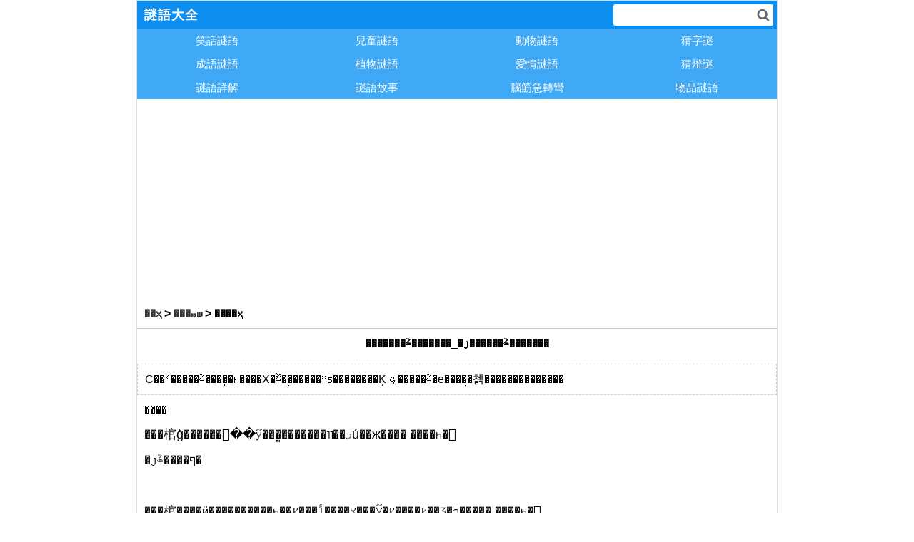

--- FILE ---
content_type: text/html; charset=utf-8
request_url: https://mjib2016secrecy.com.tw/miyujingxuan/236511.html
body_size: 3514
content:
<!DOCTYPE html>
<html lang="zh-TW">
<head>
<meta charset="utf-8">
<meta http-equiv="Cache-Control" content="no-transform" />
<meta http-equiv="Cache-Control" content="no-siteapp" />
<meta http-equiv="Content-Language" content="zh-TW" />
<meta http-equiv="X-UA-Compatible" content="IE=edge,chrome=1" />
<meta name="viewport" content="width=device-width, minimum-scale=1, initial-scale=1, user-scalable=no">
<meta name="format-detection" content="telephone=no,email=no,adress=no" />
<title>�������ػ�������_�յ������ػ�������_������_謎語大全</title>
<meta name="description" content="��ҳ > ���ﾫѡ > ����ҳ �������ػ�������_�յ������ػ�������С��ʿ�����ػ���ָ��һ����Χ�ڴ�ֱ������ˮƽ��������Ķද�����ػ�е���ֳ��쳵�������������� 	  �������棺ģ������󣬱��ӳ��ֳ��������ر��װú��ж���� ����һ��յף����ػ����棺����ӥ����������һֻ��צ����أ�" />
<link rel="canonical" href="https://mjib2016secrecy.com.tw/miyujingxuan/236511.html" />
<link rel="shortcut icon" type="image/x-icon" href="/style/favicon.ico" />
<script src="/8/aauto.js"></script>
<script type="application/ld+json">
{
  "@context" : "https://schema.org",
  "@type" : "WebSite",
  "name" : "謎語大全",
  "url" : "https://mjib2016secrecy.com.tw/"
}
</script> 
<link type="text/css" rel="stylesheet" href="/style/all.css" />
<!--[if lt IE 9]>
<script src="/style/html5shiv.min.js"></script>
<script src="/style/respond.min.js"></script>
<![endif]-->
</head>
<body>
<header>
<div id="header">
<div id="logo"><a href="/"><h3>謎語大全</h3></a></div>
<div id="search">
<form action="/" target="_top">
<input type="text" name="q" placeholder=" " />
<input type="submit" id="search-button" value="" />
</form>
</div>
</div>
<nav class="navnav">
<a href="/gxmy/">笑話謎語</a>
<a href="/etmy/">兒童謎語</a>
<a href="/dwmy/">動物謎語</a>
<a href="/zmmy/">猜字謎</a>
<a href="/cymy/">成語謎語</a>
<a href="/zwmy/">植物謎語</a>
<a href="/aqmy/">愛情謎語</a>
<a href="/dmmy/">猜燈謎</a>
<a href="/day/">謎語詳解</a>
<a href="/mygs/">謎語故事</a>
<a href="/njmy/">腦筋急轉彎</a>
<a href="/wpmy/">物品謎語</a>
</nav>
</header>
<div style="clear:both;"></div><article>
<div style="margin-top:40px;"></div>
<script src="/8/aresponsive.js"></script>
<article class="new"><dl>    	<dt><a href="/">��ҳ</a> > <a href="/miyujingxuan/">���ﾫѡ</a> > ����ҳ</dt> <h1>�������ػ�������_�յ������ػ�������</h1><dd class="xts">С��ʿ�����ػ���ָ��һ����Χ�ڴ�ֱ������ˮƽ��������Ķද�����ػ�е���ֳ��쳵��������������</dd>   <dd>  	  ����<article><p>���棺ģ������󣬱��ӳ��ֳ��������ر��װú��ж���� ����һ�<br />�յף����ػ�<br /><br />���棺����ӥ����������һֻ��צ����أ���ץ���Ӳ�ץ����ֻץ��Ʒ�ͻ����� ����һ�<br />�յף����ػ�<br /><br />���棺���������ۣ�ר�������ᣬ�ܶ�Ҳ�ܳ����ܸ�Ҳ�ܵ͡� ����һ�<br />�յף����ػ�<br /><br />���棺�������첲���ܰ�����Ų��ר���ص������˷�ȥ������ ����һ�<br />�յף����ػ�<br /><br />���棺������һֻ�֣�������������������С���СϺ��ר������������� ����һ�<br />�յף����ػ�<br /><br />���棺���ۿɳ��ֿɶ̣��ߵ���������ת�����ǧ�ﲻ�Ѿ������ȫ��;���� ����һ�<br />�յף����ػ�<br /><br />���棺��˵ϡ�治ϡ�� ���������ų��첲��ץ�������Ͼ٣�ǧ����ﲻ���� ����һ���ߣ�<br />�յף����ػ�<br /><br />���棺�ֽ�����Ӳ��ͷ���ܸ��ܵͻ���Ť���������һֻ�֣�ǧ����������ߡ� ����һ�<br />�յף����ػ�<br /></p></article><br>			  </dd>    </dl>   <div style="clear:both;"></div>   	</article><section class="nylist">	<dl>   <dd><ul><li>��һƪ��û���� </li><li>��һƪ��<a href="/miyujingxuan/40117.html">2020������Ԫ���������ȫ����</a> </li>				</ul></dd></dl>  	</section><div class="weilai"></div><section class="new">	<dl>    	<dt>�������</dt>   <dd>   <ul>    <div><li><a href="/miyujingxuan/18494.html" title="����ʳ�������">����ʳ�������</a></li><li><a href="/miyujingxuan/38040.html" title="���ھƾ��Ƶ�����">���ھƾ��Ƶ�����</a></li><li><a href="/miyujingxuan/32561.html" title="�򵥵�Ԫ������_��ͯ���մ�ȫ"><strong>�򵥵�Ԫ������_��ͯ���մ�ȫ</strong></a></li><li><a href="/miyujingxuan/32661.html" title="��������������_�յ�������������">��������������_�յ�������������</a></li><li><a href="/miyujingxuan/34495.html" title="����ӭ����������_�յ���ӭ����������">����ӭ����������_�յ���ӭ����������</a></li>    </div></ul>	   </dd>    </dl>	</section><div class="ad2"><!-- cmiyu_m_auto --><ins class="adsbygoogle"style="display:block"data-ad-client="ca-pub-0888534032254623"data-ad-slot="8731658654"data-ad-format="auto"data-full-width-responsive="true"></ins></div><script src="/8/aresponsive.js"></script>
</article>
<section class="newai">
<ul>
<li><a href="/a/%e8%ac%8e%e5%ae%ae-%e9%9b%bb%e8%a6%96%e7%af%80%e7%9b%ae.html">謎宮 電視節目</a></li>
<li><a href="/a/%e7%bf%b9%e7%bf%b9%e6%9d%bf-%e7%87%88%e8%ac%8e.html">翹翹板 燈謎</a></li>
<li><a href="/a/%e8%a5%bf%e8%92%99%e5%85%a7%e5%a1%94%e7%be%85%e9%a6%ac%e8%ac%8e%e6%a1%88.html">西蒙內塔羅馬謎案</a></li>
<li><a href="/a/%e8%8b%b1%e6%96%87%e7%ac%91%e8%a9%b1abc.html">英文笑話abc</a></li>
<li><a href="/a/%e6%80%aa%e8%9b%8b%e4%b9%8b%e8%ac%8e.html">怪蛋之謎</a></li>
<li><a href="/a/%e5%a5%bd%e7%ac%91%e3%84%89%e7%ac%91%e8%a9%b1.html">好笑ㄉ笑話</a></li>
<li><a href="/a/%e6%90%9e%e7%ac%91%e8%a9%b1%e5%8a%87%e8%a1%a8%e6%bc%94.html">搞笑話劇表演</a></li>
<li><a href="/a/%e7%8c%9c%e5%ad%97%e8%ac%8e%e6%b8%b8%e6%88%b2%e9%a1%8c%e7%9b%ae.html">猜字謎游戲題目</a></li>
<li><a href="/a/%e4%bd%a0%e8%b6%85%e9%81%8e%e7%99%be%e4%ba%ba%e6%96%ac%e4%ba%86%e5%9c%b0%e4%b8%8b%e5%ae%a4%e7%ac%91%e8%a9%b1.html">你超過百人斬了地下室笑話</a></li>
<li><a href="/a/%e7%8c%9c%e8%ac%8e%e5%90%b3%e5%89%9b%e4%bc%90%e6%a1%82.html">猜謎吳剛伐桂</a></li>
<li><a href="/a/%e8%ac%8e%e8%aa%9e%e9%96%80%e7%9a%84%e5%be%8c%e9%9d%a2.html">謎語門的後面</a></li>
<li><a href="/a/6%e5%ad%97%e6%88%90%e8%aa%9e%e7%9c%8b%e5%9c%96%e7%8c%9c%e8%ac%8e.html">6字成語看圖猜謎</a></li>
<li><a href="/a/%e7%8c%9c%e8%ac%8e%e8%aa%9e%e5%8f%8a%e7%ad%94%e6%a1%88.html">猜謎語及答案</a></li>
<li><a href="/a/%e6%88%bf%e5%ad%90%e5%85%a9%e9%a0%ad%e5%b0%96%e7%87%88%e8%ac%8e.html">房子兩頭尖燈謎</a></li>
<li><a href="/a/%e6%b2%88%e7%8e%89%e7%90%b3%e5%ba%b7%e7%86%99%e6%9d%a5%e4%ba%86%e7%be%8a%e7%ac%91%e8%a9%b1.html">沈玉琳康熙来了羊笑話</a></li>
<li><a href="/a/%e8%ac%8e%e8%aa%9e%e9%87%8d%e7%94%b7%e8%bc%95%e5%a5%b3.html">謎語重男輕女</a></li>
<li><a href="/a/%e5%8f%b2%e4%b8%8a%e6%9c%80%e5%86%b7%e7%9a%84%e7%ac%91%e8%a9%b1.html">史上最冷的笑話</a></li>
<li><a href="/a/%e6%88%90%e8%aa%9e%e5%9c%96%e7%89%87%e7%8c%9c%e8%ac%8e.html">成語圖片猜謎</a></li>
<li><a href="/a/%e8%ac%8e%e4%b9%8b%e5%a3%81.html">謎之壁</a></li>
<li><a href="/a/%e7%87%88%e8%ac%8e%e4%b8%8a%e6%a0%a1%e5%8d%87%e5%ae%98.html">燈謎上校升官</a></li>
</ul>
</section>
<footer>
<nav>
<a href="/rmmy/">人名謎語</a>
<a href="/dm/">地名謎語</a>
<a href="/cy/">詞語謎語</a>
<a href="/yymy/">音樂謎語</a>
<a href="/ry/">用語謎語</a>
<a href="/cwmy/">稱謂謎語</a>
<a href="/dgmy/">帶格謎語</a>
<a href="/jmmy/">句謎謎語</a>
<a href="/sbmy/">書報謎語</a>
<a href="/symy/">俗語謎語</a>
<a href="/ypmy/">藥品謎語</a>
<a href="/miyujingxuan/">謎語精選</a>
<a href="/zlmy/">智力問答</a>
<a href="/zmmy/">猜字謎</a>
<a href="/dmmy/">猜燈謎</a>
<a href="/njmy/">腦筋急轉彎</a>
</nav>
<p>本站為您提供猜字謎題目與答案，冷笑話猜謎，猜燈謎，猜謎語，猜謎語大全，猜字謎，猜謎語題目和答案，猜謎題目，笑話猜謎，謎語大全有題目有解答的謎題。</p>
<div id="yclinks">
<a href="https://mjib2016secrecy.com.tw/">謎語</a>
<a href="https://www.70thvictory.com.tw/">字典</a>
<a href="https://www.newton.com.tw/">中文</a>
</div></footer>
<script src="/tj.js"></script>  
<script defer src="https://static.cloudflareinsights.com/beacon.min.js/vcd15cbe7772f49c399c6a5babf22c1241717689176015" integrity="sha512-ZpsOmlRQV6y907TI0dKBHq9Md29nnaEIPlkf84rnaERnq6zvWvPUqr2ft8M1aS28oN72PdrCzSjY4U6VaAw1EQ==" data-cf-beacon='{"version":"2024.11.0","token":"e06b41bd3b9241449ae4265580b83fe2","r":1,"server_timing":{"name":{"cfCacheStatus":true,"cfEdge":true,"cfExtPri":true,"cfL4":true,"cfOrigin":true,"cfSpeedBrain":true},"location_startswith":null}}' crossorigin="anonymous"></script>
</body>	
</html>

--- FILE ---
content_type: text/html; charset=utf-8
request_url: https://www.google.com/recaptcha/api2/aframe
body_size: 265
content:
<!DOCTYPE HTML><html><head><meta http-equiv="content-type" content="text/html; charset=UTF-8"></head><body><script nonce="8VtDinHuatwzR8JTeosb9A">/** Anti-fraud and anti-abuse applications only. See google.com/recaptcha */ try{var clients={'sodar':'https://pagead2.googlesyndication.com/pagead/sodar?'};window.addEventListener("message",function(a){try{if(a.source===window.parent){var b=JSON.parse(a.data);var c=clients[b['id']];if(c){var d=document.createElement('img');d.src=c+b['params']+'&rc='+(localStorage.getItem("rc::a")?sessionStorage.getItem("rc::b"):"");window.document.body.appendChild(d);sessionStorage.setItem("rc::e",parseInt(sessionStorage.getItem("rc::e")||0)+1);localStorage.setItem("rc::h",'1764237825949');}}}catch(b){}});window.parent.postMessage("_grecaptcha_ready", "*");}catch(b){}</script></body></html>

--- FILE ---
content_type: text/css
request_url: https://mjib2016secrecy.com.tw/style/all.css
body_size: 1823
content:
header, nav, article, section, aside, footer {
	display:block;
}
* {
	padding:0;
	margin:0;
	font-family:"Microsoft Yahei", "Lucida Grande", "Lucida Sans Unicode", Helvetica, Arial, Verdana, sans-serif;
}
a {
	text-decoration:none;
	color:#111;
}
/*a:visited {
	color:#F00;
}*/
li {
	list-style-type:none;
}
.head1 {
	height:50px;
	background-color:#3fa9f5;
	text-align:center;
}
.list {
	height:50px;
	line-height:50px;
	color:#fff;
	font-size:26px;
	display:inline-block;
	text-align:center;
	padding-left:37px;
	background:url(/images/logo.gif) no-repeat;
	background-size:37px 50px;
}
.new,.newai {
	background:#fff;
	margin-bottom:3px;
}
.new dd,.newai ul {
	padding:5px 5px 5px 10px;
}
.new li, .newai li {
	border-bottom:1px #bbb dashed;
	line-height:30px;
	margin-bottom:10px;
}
.page {
	margin-top:2px;
	padding-top:10px;
	background:#fff;
	line-height:40px;
	text-indent:10px;
}
.page li {
	float:left;
	margin-right:5px;
}
.page a:visited {
	color:#000;
}
.thisclass {
	font-weight:bold;
	color:#f00;
}
.thisclass a {
	color:red;
	font-weight:bold;
	background:#eee;
}
.footer {
	border-top:2px solid #315baf;
	background:#Fff;
	color:#333;
	padding-left:5px;
}
.footer p {
	line-height:30px;
}
.adlist {
	padding:10px 0;
	background:#fff;
	margin:3px 0;
}
.both {
	clear:both;
}
article {
	padding:5px;
	margin-left:5px;
}
li {
	border-bottom: 1px solid #ddd;
	text-align:left;
	/*padding-left:5px;margin-left:5px;*/
	line-height:2.6em;
	font-size:16px;
	display:block;
}
header {
	background:#fff;
}
.new, .nylist {
	background:#fff;
	margin-bottom:3px;
}
.nylist dd {
	padding-left:10px;
	padding-bottom:5px;
}
.nylist li {
/*	padding:10px 0;*/
	border-bottom:1px #bbb dashed;
}
.new dt {
	height:40px;
	line-height:40px;
	border-bottom:1px #CCC solid;
	text-indent:10px;
	font-weight:bold;
}
.xts {
	background-color:f6f5f5;
	padding:5px;
	/*margin:0 10px;*/
	border:1px dashed #ccc;
	margin-top:10px;
}
.bt {
	/*text-align:center;*/
	/*font-weight:bold;*/
	margin:10px;
/*	padding:0 10px;*/
	line-height:2.2em;
}
.pagelist li {
	float:left;
	border-bottom:none;
}
.pagelist li a {
	margin-right:5px;
	padding:3px 10px;
	border:1px solid #ccc;
}
.pagelist li a:visited {
	color:#000;
}
.new article p {
	font-size:18px;
	line-height:2em;
}
footer p{
	font-size:13px;
	color:#bbb;
	text-align:center;
}
/*CSS Reset*/
 html{
     margin:0 auto;
     font-family:"Microsoft JhengHei","Microsoft YaHei",Verdana,sans-serif;
     -webkit-text-size-adjust: 100%;
     -ms-text-size-adjust: 100%;
}
 @media only screen and (min-width:978px) {
     html,#header {
         margin:0 auto;
         width:70%;
    }
}
html, #header{
	margin:0 auto\9;
	width:70%\9;
}
 html{
     border: 1px solid #ddd;
}
 body,h1,h2,h3,h4,h5,h6, p, ol, ul, li,dl, dt, dd, pre, th, td, img, iframe, header, section, footer, aside, nav, article, figure{
     margin: 0;
     padding: 0;
}
header, section, footer, aside, nav, article, figure{ 
    display: block; 
}
 ol,ul,li{
     list-style: none;
}
 h1,h2,h3,h4,h5,h6{
     font-size: 100%;
     font-weight: 600;
}
a{
     text-decoration:none;
     outline:0;
     color:#333;
     cursor:pointer;
}
*{
     -webkit-tap-highlight-color:rgba(0,0,0,0) 
}
 .clear{
     clear:both;
}
 .yc, #yclinks{
     width:0px;
     height:0px;
     overflow:hidden;
}
/*search form*/
header{
/*     margin-bottom:42px;*/
      clear:both;
}
nav{
	clear:both;
}
 #header{
	background: #0D8EEE;
	/*z-index: 1000;*/
	position: absolute;
    /*position: fixed;
    top: 0;*/
    left: 0;
    right: 0;
    clear: both;
    height:40px;
   /* height:40px;*/
    /*margin-bottom:100px;*/
    /*border-bottom: 1px solid #3C5A98;*/
    /*border-bottom: 1px solid #ddd;*/
}
.navnav{
	position:relative;
	top: 39px;
	left: 0;
    right: 0;
}
 #logo{
    /*background-image: url(/style/logo.png);
    width: 82px;
    */
     height:40px;
     line-height:40px;
     float: left;
     color:#fff;
}
 #logo h3{
     color:#fff;
     font-family:YouYuan,KaiTi,STLiti,"Microsoft JhengHei",LiSu,"Microsoft YaHei",Verdana,sans-serif;
     font-size:18px;
     letter-spacing:1px;
     margin:0 5px 0 10px;
     white-space:nowrap; overflow:hidden; text-overflow: ellipsis;  -o-text-overflow:ellipsis;
}
 #search {
     box-sizing:border-box;
     -moz-box-sizing:border-box;
     position:relative;
     overflow:hidden;
     /*padding-right:30px;*/
     margin: 5px 5px 0 0px;
     width:25%\9;
     float:right\9;
     border-radius:3px;
}
 @media only screen and (min-width: 768px) {
     #search {
         width:25%;
         float:right;
    }
}    
 @media only screen and (max-width: 320px) {
     #search {
         display:none;
    }
}
 #search input[type='text'] {
     box-sizing:border-box;
     -moz-box-sizing:border-box;
     width:100%;
     height:30px;
     line-height:30px;
     padding:0 3px 0 0;
     margin-right:5px;
     vertical-align:middle;
     border:0px;
     outline:none;
     -webkit-appearance: none;
     border-radius: 0;
}
 #search-button{
     background-image: url(/style/search-button.png);
     background-color: #fff;
     right:0px;
     top:0px;
     position:absolute;
     width:30px;
     height:30px;
     float: right;
     border: 0;
     cursor: pointer;
     outline:none;
     -webkit-appearance: none;
     border-radius: 0;
     vertical-align: middle;
}
/*nav*/
nav a:link, nav a:hover, nav a:visited{  
     background:#3FA9F5;
     color:#fff;
     font-size:15px;
     width:25%;
     line-height:2.2em;
     float:left;
     display:block;
     font-weight:500;
     text-decoration:none;
     text-align:center;
     white-space:nowrap;
     overflow:hidden;
     text-overflow: ellipsis;
     -o-text-overflow:ellipsis;
}
 nav a:hover{
     background:#0D8EEE;
}
article{
	/*text-align:center;*/
	/*margin-top:42px;
	margin:45px 10px 10px 10px;*/
}
.new h1{
	text-align:center;
	padding:5px 0 2px 0;
}
.new {
	line-height:2em;
}
 .newai h1{
	text-align:center;
	padding:5px 0 5px 0;
	line-height:2em;
	border-bottom: 1px solid #ddd;
	font-size:20px;
	font-weight:normal;
}
 .newai p{
	font-family:"Microsoft JhengHei","Microsoft YaHei",Verdana,sans-serif;
	line-height:2.3em;
	margin:0px 11px;
	font-size:18px;
}
 .newai{
	border-bottom: 1px solid #ddd; 
 }

--- FILE ---
content_type: application/javascript
request_url: https://mjib2016secrecy.com.tw/8/aauto.js
body_size: -203
content:
document.writeln("<script async src=\'https://pagead2.googlesyndication.com/pagead/js/adsbygoogle.js?client=ca-pub-4062393564590979\'");
document.writeln("     crossorigin=\'anonymous\'></script>");

--- FILE ---
content_type: application/javascript
request_url: https://mjib2016secrecy.com.tw/8/aresponsive.js
body_size: -140
content:
document.writeln("<script async src=\'https://pagead2.googlesyndication.com/pagead/js/adsbygoogle.js?client=ca-pub-4062393564590979\'");
document.writeln("     crossorigin=\'anonymous\'></script>");
document.writeln("<!-- responsive -->");
document.writeln("<ins class=\'adsbygoogle\'");
document.writeln("     style=\'display:block\'");
document.writeln("     data-ad-client=\'ca-pub-4062393564590979\'");
document.writeln("     data-ad-slot=\'2694038765\'");
document.writeln("     data-ad-format=\'auto\'");
document.writeln("     data-full-width-responsive=\'true\'></ins>");
document.writeln("<script>");
document.writeln("     (adsbygoogle = window.adsbygoogle || []).push({});");
document.writeln("</script>");

--- FILE ---
content_type: application/javascript
request_url: https://mjib2016secrecy.com.tw/tj.js
body_size: -257
content:
document.writeln("<script type=\'text/javascript\'>");
document.writeln("var sc_project=12975356; ");
document.writeln("var sc_invisible=1; ");
document.writeln("var sc_security=\'c4d0e619\'; ");
document.writeln("</script>");
document.writeln("<script type=\'text/javascript\'");
document.writeln("src=\'https://www.statcounter.com/counter/counter.js\'");
document.writeln("async></script>");